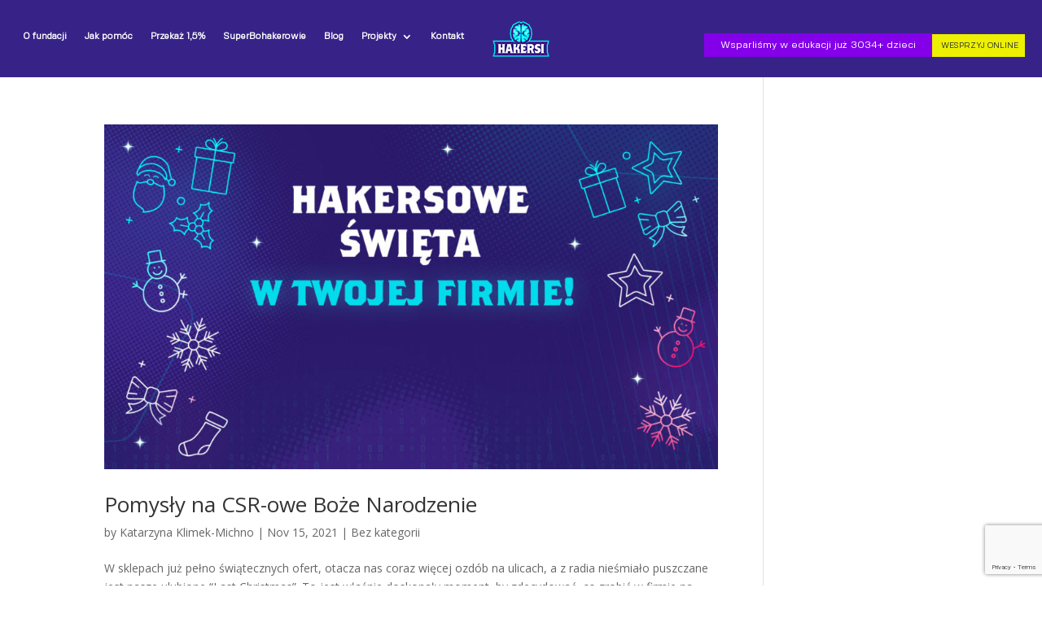

--- FILE ---
content_type: text/html; charset=utf-8
request_url: https://www.google.com/recaptcha/api2/anchor?ar=1&k=6LdMIk4gAAAAAMMeh-t_03XWEXaMkwNsk6JOg48H&co=aHR0cHM6Ly9oYWtlcnNpLnBsOjQ0Mw..&hl=en&v=PoyoqOPhxBO7pBk68S4YbpHZ&size=invisible&anchor-ms=20000&execute-ms=30000&cb=w4cjdtq00aoh
body_size: 48574
content:
<!DOCTYPE HTML><html dir="ltr" lang="en"><head><meta http-equiv="Content-Type" content="text/html; charset=UTF-8">
<meta http-equiv="X-UA-Compatible" content="IE=edge">
<title>reCAPTCHA</title>
<style type="text/css">
/* cyrillic-ext */
@font-face {
  font-family: 'Roboto';
  font-style: normal;
  font-weight: 400;
  font-stretch: 100%;
  src: url(//fonts.gstatic.com/s/roboto/v48/KFO7CnqEu92Fr1ME7kSn66aGLdTylUAMa3GUBHMdazTgWw.woff2) format('woff2');
  unicode-range: U+0460-052F, U+1C80-1C8A, U+20B4, U+2DE0-2DFF, U+A640-A69F, U+FE2E-FE2F;
}
/* cyrillic */
@font-face {
  font-family: 'Roboto';
  font-style: normal;
  font-weight: 400;
  font-stretch: 100%;
  src: url(//fonts.gstatic.com/s/roboto/v48/KFO7CnqEu92Fr1ME7kSn66aGLdTylUAMa3iUBHMdazTgWw.woff2) format('woff2');
  unicode-range: U+0301, U+0400-045F, U+0490-0491, U+04B0-04B1, U+2116;
}
/* greek-ext */
@font-face {
  font-family: 'Roboto';
  font-style: normal;
  font-weight: 400;
  font-stretch: 100%;
  src: url(//fonts.gstatic.com/s/roboto/v48/KFO7CnqEu92Fr1ME7kSn66aGLdTylUAMa3CUBHMdazTgWw.woff2) format('woff2');
  unicode-range: U+1F00-1FFF;
}
/* greek */
@font-face {
  font-family: 'Roboto';
  font-style: normal;
  font-weight: 400;
  font-stretch: 100%;
  src: url(//fonts.gstatic.com/s/roboto/v48/KFO7CnqEu92Fr1ME7kSn66aGLdTylUAMa3-UBHMdazTgWw.woff2) format('woff2');
  unicode-range: U+0370-0377, U+037A-037F, U+0384-038A, U+038C, U+038E-03A1, U+03A3-03FF;
}
/* math */
@font-face {
  font-family: 'Roboto';
  font-style: normal;
  font-weight: 400;
  font-stretch: 100%;
  src: url(//fonts.gstatic.com/s/roboto/v48/KFO7CnqEu92Fr1ME7kSn66aGLdTylUAMawCUBHMdazTgWw.woff2) format('woff2');
  unicode-range: U+0302-0303, U+0305, U+0307-0308, U+0310, U+0312, U+0315, U+031A, U+0326-0327, U+032C, U+032F-0330, U+0332-0333, U+0338, U+033A, U+0346, U+034D, U+0391-03A1, U+03A3-03A9, U+03B1-03C9, U+03D1, U+03D5-03D6, U+03F0-03F1, U+03F4-03F5, U+2016-2017, U+2034-2038, U+203C, U+2040, U+2043, U+2047, U+2050, U+2057, U+205F, U+2070-2071, U+2074-208E, U+2090-209C, U+20D0-20DC, U+20E1, U+20E5-20EF, U+2100-2112, U+2114-2115, U+2117-2121, U+2123-214F, U+2190, U+2192, U+2194-21AE, U+21B0-21E5, U+21F1-21F2, U+21F4-2211, U+2213-2214, U+2216-22FF, U+2308-230B, U+2310, U+2319, U+231C-2321, U+2336-237A, U+237C, U+2395, U+239B-23B7, U+23D0, U+23DC-23E1, U+2474-2475, U+25AF, U+25B3, U+25B7, U+25BD, U+25C1, U+25CA, U+25CC, U+25FB, U+266D-266F, U+27C0-27FF, U+2900-2AFF, U+2B0E-2B11, U+2B30-2B4C, U+2BFE, U+3030, U+FF5B, U+FF5D, U+1D400-1D7FF, U+1EE00-1EEFF;
}
/* symbols */
@font-face {
  font-family: 'Roboto';
  font-style: normal;
  font-weight: 400;
  font-stretch: 100%;
  src: url(//fonts.gstatic.com/s/roboto/v48/KFO7CnqEu92Fr1ME7kSn66aGLdTylUAMaxKUBHMdazTgWw.woff2) format('woff2');
  unicode-range: U+0001-000C, U+000E-001F, U+007F-009F, U+20DD-20E0, U+20E2-20E4, U+2150-218F, U+2190, U+2192, U+2194-2199, U+21AF, U+21E6-21F0, U+21F3, U+2218-2219, U+2299, U+22C4-22C6, U+2300-243F, U+2440-244A, U+2460-24FF, U+25A0-27BF, U+2800-28FF, U+2921-2922, U+2981, U+29BF, U+29EB, U+2B00-2BFF, U+4DC0-4DFF, U+FFF9-FFFB, U+10140-1018E, U+10190-1019C, U+101A0, U+101D0-101FD, U+102E0-102FB, U+10E60-10E7E, U+1D2C0-1D2D3, U+1D2E0-1D37F, U+1F000-1F0FF, U+1F100-1F1AD, U+1F1E6-1F1FF, U+1F30D-1F30F, U+1F315, U+1F31C, U+1F31E, U+1F320-1F32C, U+1F336, U+1F378, U+1F37D, U+1F382, U+1F393-1F39F, U+1F3A7-1F3A8, U+1F3AC-1F3AF, U+1F3C2, U+1F3C4-1F3C6, U+1F3CA-1F3CE, U+1F3D4-1F3E0, U+1F3ED, U+1F3F1-1F3F3, U+1F3F5-1F3F7, U+1F408, U+1F415, U+1F41F, U+1F426, U+1F43F, U+1F441-1F442, U+1F444, U+1F446-1F449, U+1F44C-1F44E, U+1F453, U+1F46A, U+1F47D, U+1F4A3, U+1F4B0, U+1F4B3, U+1F4B9, U+1F4BB, U+1F4BF, U+1F4C8-1F4CB, U+1F4D6, U+1F4DA, U+1F4DF, U+1F4E3-1F4E6, U+1F4EA-1F4ED, U+1F4F7, U+1F4F9-1F4FB, U+1F4FD-1F4FE, U+1F503, U+1F507-1F50B, U+1F50D, U+1F512-1F513, U+1F53E-1F54A, U+1F54F-1F5FA, U+1F610, U+1F650-1F67F, U+1F687, U+1F68D, U+1F691, U+1F694, U+1F698, U+1F6AD, U+1F6B2, U+1F6B9-1F6BA, U+1F6BC, U+1F6C6-1F6CF, U+1F6D3-1F6D7, U+1F6E0-1F6EA, U+1F6F0-1F6F3, U+1F6F7-1F6FC, U+1F700-1F7FF, U+1F800-1F80B, U+1F810-1F847, U+1F850-1F859, U+1F860-1F887, U+1F890-1F8AD, U+1F8B0-1F8BB, U+1F8C0-1F8C1, U+1F900-1F90B, U+1F93B, U+1F946, U+1F984, U+1F996, U+1F9E9, U+1FA00-1FA6F, U+1FA70-1FA7C, U+1FA80-1FA89, U+1FA8F-1FAC6, U+1FACE-1FADC, U+1FADF-1FAE9, U+1FAF0-1FAF8, U+1FB00-1FBFF;
}
/* vietnamese */
@font-face {
  font-family: 'Roboto';
  font-style: normal;
  font-weight: 400;
  font-stretch: 100%;
  src: url(//fonts.gstatic.com/s/roboto/v48/KFO7CnqEu92Fr1ME7kSn66aGLdTylUAMa3OUBHMdazTgWw.woff2) format('woff2');
  unicode-range: U+0102-0103, U+0110-0111, U+0128-0129, U+0168-0169, U+01A0-01A1, U+01AF-01B0, U+0300-0301, U+0303-0304, U+0308-0309, U+0323, U+0329, U+1EA0-1EF9, U+20AB;
}
/* latin-ext */
@font-face {
  font-family: 'Roboto';
  font-style: normal;
  font-weight: 400;
  font-stretch: 100%;
  src: url(//fonts.gstatic.com/s/roboto/v48/KFO7CnqEu92Fr1ME7kSn66aGLdTylUAMa3KUBHMdazTgWw.woff2) format('woff2');
  unicode-range: U+0100-02BA, U+02BD-02C5, U+02C7-02CC, U+02CE-02D7, U+02DD-02FF, U+0304, U+0308, U+0329, U+1D00-1DBF, U+1E00-1E9F, U+1EF2-1EFF, U+2020, U+20A0-20AB, U+20AD-20C0, U+2113, U+2C60-2C7F, U+A720-A7FF;
}
/* latin */
@font-face {
  font-family: 'Roboto';
  font-style: normal;
  font-weight: 400;
  font-stretch: 100%;
  src: url(//fonts.gstatic.com/s/roboto/v48/KFO7CnqEu92Fr1ME7kSn66aGLdTylUAMa3yUBHMdazQ.woff2) format('woff2');
  unicode-range: U+0000-00FF, U+0131, U+0152-0153, U+02BB-02BC, U+02C6, U+02DA, U+02DC, U+0304, U+0308, U+0329, U+2000-206F, U+20AC, U+2122, U+2191, U+2193, U+2212, U+2215, U+FEFF, U+FFFD;
}
/* cyrillic-ext */
@font-face {
  font-family: 'Roboto';
  font-style: normal;
  font-weight: 500;
  font-stretch: 100%;
  src: url(//fonts.gstatic.com/s/roboto/v48/KFO7CnqEu92Fr1ME7kSn66aGLdTylUAMa3GUBHMdazTgWw.woff2) format('woff2');
  unicode-range: U+0460-052F, U+1C80-1C8A, U+20B4, U+2DE0-2DFF, U+A640-A69F, U+FE2E-FE2F;
}
/* cyrillic */
@font-face {
  font-family: 'Roboto';
  font-style: normal;
  font-weight: 500;
  font-stretch: 100%;
  src: url(//fonts.gstatic.com/s/roboto/v48/KFO7CnqEu92Fr1ME7kSn66aGLdTylUAMa3iUBHMdazTgWw.woff2) format('woff2');
  unicode-range: U+0301, U+0400-045F, U+0490-0491, U+04B0-04B1, U+2116;
}
/* greek-ext */
@font-face {
  font-family: 'Roboto';
  font-style: normal;
  font-weight: 500;
  font-stretch: 100%;
  src: url(//fonts.gstatic.com/s/roboto/v48/KFO7CnqEu92Fr1ME7kSn66aGLdTylUAMa3CUBHMdazTgWw.woff2) format('woff2');
  unicode-range: U+1F00-1FFF;
}
/* greek */
@font-face {
  font-family: 'Roboto';
  font-style: normal;
  font-weight: 500;
  font-stretch: 100%;
  src: url(//fonts.gstatic.com/s/roboto/v48/KFO7CnqEu92Fr1ME7kSn66aGLdTylUAMa3-UBHMdazTgWw.woff2) format('woff2');
  unicode-range: U+0370-0377, U+037A-037F, U+0384-038A, U+038C, U+038E-03A1, U+03A3-03FF;
}
/* math */
@font-face {
  font-family: 'Roboto';
  font-style: normal;
  font-weight: 500;
  font-stretch: 100%;
  src: url(//fonts.gstatic.com/s/roboto/v48/KFO7CnqEu92Fr1ME7kSn66aGLdTylUAMawCUBHMdazTgWw.woff2) format('woff2');
  unicode-range: U+0302-0303, U+0305, U+0307-0308, U+0310, U+0312, U+0315, U+031A, U+0326-0327, U+032C, U+032F-0330, U+0332-0333, U+0338, U+033A, U+0346, U+034D, U+0391-03A1, U+03A3-03A9, U+03B1-03C9, U+03D1, U+03D5-03D6, U+03F0-03F1, U+03F4-03F5, U+2016-2017, U+2034-2038, U+203C, U+2040, U+2043, U+2047, U+2050, U+2057, U+205F, U+2070-2071, U+2074-208E, U+2090-209C, U+20D0-20DC, U+20E1, U+20E5-20EF, U+2100-2112, U+2114-2115, U+2117-2121, U+2123-214F, U+2190, U+2192, U+2194-21AE, U+21B0-21E5, U+21F1-21F2, U+21F4-2211, U+2213-2214, U+2216-22FF, U+2308-230B, U+2310, U+2319, U+231C-2321, U+2336-237A, U+237C, U+2395, U+239B-23B7, U+23D0, U+23DC-23E1, U+2474-2475, U+25AF, U+25B3, U+25B7, U+25BD, U+25C1, U+25CA, U+25CC, U+25FB, U+266D-266F, U+27C0-27FF, U+2900-2AFF, U+2B0E-2B11, U+2B30-2B4C, U+2BFE, U+3030, U+FF5B, U+FF5D, U+1D400-1D7FF, U+1EE00-1EEFF;
}
/* symbols */
@font-face {
  font-family: 'Roboto';
  font-style: normal;
  font-weight: 500;
  font-stretch: 100%;
  src: url(//fonts.gstatic.com/s/roboto/v48/KFO7CnqEu92Fr1ME7kSn66aGLdTylUAMaxKUBHMdazTgWw.woff2) format('woff2');
  unicode-range: U+0001-000C, U+000E-001F, U+007F-009F, U+20DD-20E0, U+20E2-20E4, U+2150-218F, U+2190, U+2192, U+2194-2199, U+21AF, U+21E6-21F0, U+21F3, U+2218-2219, U+2299, U+22C4-22C6, U+2300-243F, U+2440-244A, U+2460-24FF, U+25A0-27BF, U+2800-28FF, U+2921-2922, U+2981, U+29BF, U+29EB, U+2B00-2BFF, U+4DC0-4DFF, U+FFF9-FFFB, U+10140-1018E, U+10190-1019C, U+101A0, U+101D0-101FD, U+102E0-102FB, U+10E60-10E7E, U+1D2C0-1D2D3, U+1D2E0-1D37F, U+1F000-1F0FF, U+1F100-1F1AD, U+1F1E6-1F1FF, U+1F30D-1F30F, U+1F315, U+1F31C, U+1F31E, U+1F320-1F32C, U+1F336, U+1F378, U+1F37D, U+1F382, U+1F393-1F39F, U+1F3A7-1F3A8, U+1F3AC-1F3AF, U+1F3C2, U+1F3C4-1F3C6, U+1F3CA-1F3CE, U+1F3D4-1F3E0, U+1F3ED, U+1F3F1-1F3F3, U+1F3F5-1F3F7, U+1F408, U+1F415, U+1F41F, U+1F426, U+1F43F, U+1F441-1F442, U+1F444, U+1F446-1F449, U+1F44C-1F44E, U+1F453, U+1F46A, U+1F47D, U+1F4A3, U+1F4B0, U+1F4B3, U+1F4B9, U+1F4BB, U+1F4BF, U+1F4C8-1F4CB, U+1F4D6, U+1F4DA, U+1F4DF, U+1F4E3-1F4E6, U+1F4EA-1F4ED, U+1F4F7, U+1F4F9-1F4FB, U+1F4FD-1F4FE, U+1F503, U+1F507-1F50B, U+1F50D, U+1F512-1F513, U+1F53E-1F54A, U+1F54F-1F5FA, U+1F610, U+1F650-1F67F, U+1F687, U+1F68D, U+1F691, U+1F694, U+1F698, U+1F6AD, U+1F6B2, U+1F6B9-1F6BA, U+1F6BC, U+1F6C6-1F6CF, U+1F6D3-1F6D7, U+1F6E0-1F6EA, U+1F6F0-1F6F3, U+1F6F7-1F6FC, U+1F700-1F7FF, U+1F800-1F80B, U+1F810-1F847, U+1F850-1F859, U+1F860-1F887, U+1F890-1F8AD, U+1F8B0-1F8BB, U+1F8C0-1F8C1, U+1F900-1F90B, U+1F93B, U+1F946, U+1F984, U+1F996, U+1F9E9, U+1FA00-1FA6F, U+1FA70-1FA7C, U+1FA80-1FA89, U+1FA8F-1FAC6, U+1FACE-1FADC, U+1FADF-1FAE9, U+1FAF0-1FAF8, U+1FB00-1FBFF;
}
/* vietnamese */
@font-face {
  font-family: 'Roboto';
  font-style: normal;
  font-weight: 500;
  font-stretch: 100%;
  src: url(//fonts.gstatic.com/s/roboto/v48/KFO7CnqEu92Fr1ME7kSn66aGLdTylUAMa3OUBHMdazTgWw.woff2) format('woff2');
  unicode-range: U+0102-0103, U+0110-0111, U+0128-0129, U+0168-0169, U+01A0-01A1, U+01AF-01B0, U+0300-0301, U+0303-0304, U+0308-0309, U+0323, U+0329, U+1EA0-1EF9, U+20AB;
}
/* latin-ext */
@font-face {
  font-family: 'Roboto';
  font-style: normal;
  font-weight: 500;
  font-stretch: 100%;
  src: url(//fonts.gstatic.com/s/roboto/v48/KFO7CnqEu92Fr1ME7kSn66aGLdTylUAMa3KUBHMdazTgWw.woff2) format('woff2');
  unicode-range: U+0100-02BA, U+02BD-02C5, U+02C7-02CC, U+02CE-02D7, U+02DD-02FF, U+0304, U+0308, U+0329, U+1D00-1DBF, U+1E00-1E9F, U+1EF2-1EFF, U+2020, U+20A0-20AB, U+20AD-20C0, U+2113, U+2C60-2C7F, U+A720-A7FF;
}
/* latin */
@font-face {
  font-family: 'Roboto';
  font-style: normal;
  font-weight: 500;
  font-stretch: 100%;
  src: url(//fonts.gstatic.com/s/roboto/v48/KFO7CnqEu92Fr1ME7kSn66aGLdTylUAMa3yUBHMdazQ.woff2) format('woff2');
  unicode-range: U+0000-00FF, U+0131, U+0152-0153, U+02BB-02BC, U+02C6, U+02DA, U+02DC, U+0304, U+0308, U+0329, U+2000-206F, U+20AC, U+2122, U+2191, U+2193, U+2212, U+2215, U+FEFF, U+FFFD;
}
/* cyrillic-ext */
@font-face {
  font-family: 'Roboto';
  font-style: normal;
  font-weight: 900;
  font-stretch: 100%;
  src: url(//fonts.gstatic.com/s/roboto/v48/KFO7CnqEu92Fr1ME7kSn66aGLdTylUAMa3GUBHMdazTgWw.woff2) format('woff2');
  unicode-range: U+0460-052F, U+1C80-1C8A, U+20B4, U+2DE0-2DFF, U+A640-A69F, U+FE2E-FE2F;
}
/* cyrillic */
@font-face {
  font-family: 'Roboto';
  font-style: normal;
  font-weight: 900;
  font-stretch: 100%;
  src: url(//fonts.gstatic.com/s/roboto/v48/KFO7CnqEu92Fr1ME7kSn66aGLdTylUAMa3iUBHMdazTgWw.woff2) format('woff2');
  unicode-range: U+0301, U+0400-045F, U+0490-0491, U+04B0-04B1, U+2116;
}
/* greek-ext */
@font-face {
  font-family: 'Roboto';
  font-style: normal;
  font-weight: 900;
  font-stretch: 100%;
  src: url(//fonts.gstatic.com/s/roboto/v48/KFO7CnqEu92Fr1ME7kSn66aGLdTylUAMa3CUBHMdazTgWw.woff2) format('woff2');
  unicode-range: U+1F00-1FFF;
}
/* greek */
@font-face {
  font-family: 'Roboto';
  font-style: normal;
  font-weight: 900;
  font-stretch: 100%;
  src: url(//fonts.gstatic.com/s/roboto/v48/KFO7CnqEu92Fr1ME7kSn66aGLdTylUAMa3-UBHMdazTgWw.woff2) format('woff2');
  unicode-range: U+0370-0377, U+037A-037F, U+0384-038A, U+038C, U+038E-03A1, U+03A3-03FF;
}
/* math */
@font-face {
  font-family: 'Roboto';
  font-style: normal;
  font-weight: 900;
  font-stretch: 100%;
  src: url(//fonts.gstatic.com/s/roboto/v48/KFO7CnqEu92Fr1ME7kSn66aGLdTylUAMawCUBHMdazTgWw.woff2) format('woff2');
  unicode-range: U+0302-0303, U+0305, U+0307-0308, U+0310, U+0312, U+0315, U+031A, U+0326-0327, U+032C, U+032F-0330, U+0332-0333, U+0338, U+033A, U+0346, U+034D, U+0391-03A1, U+03A3-03A9, U+03B1-03C9, U+03D1, U+03D5-03D6, U+03F0-03F1, U+03F4-03F5, U+2016-2017, U+2034-2038, U+203C, U+2040, U+2043, U+2047, U+2050, U+2057, U+205F, U+2070-2071, U+2074-208E, U+2090-209C, U+20D0-20DC, U+20E1, U+20E5-20EF, U+2100-2112, U+2114-2115, U+2117-2121, U+2123-214F, U+2190, U+2192, U+2194-21AE, U+21B0-21E5, U+21F1-21F2, U+21F4-2211, U+2213-2214, U+2216-22FF, U+2308-230B, U+2310, U+2319, U+231C-2321, U+2336-237A, U+237C, U+2395, U+239B-23B7, U+23D0, U+23DC-23E1, U+2474-2475, U+25AF, U+25B3, U+25B7, U+25BD, U+25C1, U+25CA, U+25CC, U+25FB, U+266D-266F, U+27C0-27FF, U+2900-2AFF, U+2B0E-2B11, U+2B30-2B4C, U+2BFE, U+3030, U+FF5B, U+FF5D, U+1D400-1D7FF, U+1EE00-1EEFF;
}
/* symbols */
@font-face {
  font-family: 'Roboto';
  font-style: normal;
  font-weight: 900;
  font-stretch: 100%;
  src: url(//fonts.gstatic.com/s/roboto/v48/KFO7CnqEu92Fr1ME7kSn66aGLdTylUAMaxKUBHMdazTgWw.woff2) format('woff2');
  unicode-range: U+0001-000C, U+000E-001F, U+007F-009F, U+20DD-20E0, U+20E2-20E4, U+2150-218F, U+2190, U+2192, U+2194-2199, U+21AF, U+21E6-21F0, U+21F3, U+2218-2219, U+2299, U+22C4-22C6, U+2300-243F, U+2440-244A, U+2460-24FF, U+25A0-27BF, U+2800-28FF, U+2921-2922, U+2981, U+29BF, U+29EB, U+2B00-2BFF, U+4DC0-4DFF, U+FFF9-FFFB, U+10140-1018E, U+10190-1019C, U+101A0, U+101D0-101FD, U+102E0-102FB, U+10E60-10E7E, U+1D2C0-1D2D3, U+1D2E0-1D37F, U+1F000-1F0FF, U+1F100-1F1AD, U+1F1E6-1F1FF, U+1F30D-1F30F, U+1F315, U+1F31C, U+1F31E, U+1F320-1F32C, U+1F336, U+1F378, U+1F37D, U+1F382, U+1F393-1F39F, U+1F3A7-1F3A8, U+1F3AC-1F3AF, U+1F3C2, U+1F3C4-1F3C6, U+1F3CA-1F3CE, U+1F3D4-1F3E0, U+1F3ED, U+1F3F1-1F3F3, U+1F3F5-1F3F7, U+1F408, U+1F415, U+1F41F, U+1F426, U+1F43F, U+1F441-1F442, U+1F444, U+1F446-1F449, U+1F44C-1F44E, U+1F453, U+1F46A, U+1F47D, U+1F4A3, U+1F4B0, U+1F4B3, U+1F4B9, U+1F4BB, U+1F4BF, U+1F4C8-1F4CB, U+1F4D6, U+1F4DA, U+1F4DF, U+1F4E3-1F4E6, U+1F4EA-1F4ED, U+1F4F7, U+1F4F9-1F4FB, U+1F4FD-1F4FE, U+1F503, U+1F507-1F50B, U+1F50D, U+1F512-1F513, U+1F53E-1F54A, U+1F54F-1F5FA, U+1F610, U+1F650-1F67F, U+1F687, U+1F68D, U+1F691, U+1F694, U+1F698, U+1F6AD, U+1F6B2, U+1F6B9-1F6BA, U+1F6BC, U+1F6C6-1F6CF, U+1F6D3-1F6D7, U+1F6E0-1F6EA, U+1F6F0-1F6F3, U+1F6F7-1F6FC, U+1F700-1F7FF, U+1F800-1F80B, U+1F810-1F847, U+1F850-1F859, U+1F860-1F887, U+1F890-1F8AD, U+1F8B0-1F8BB, U+1F8C0-1F8C1, U+1F900-1F90B, U+1F93B, U+1F946, U+1F984, U+1F996, U+1F9E9, U+1FA00-1FA6F, U+1FA70-1FA7C, U+1FA80-1FA89, U+1FA8F-1FAC6, U+1FACE-1FADC, U+1FADF-1FAE9, U+1FAF0-1FAF8, U+1FB00-1FBFF;
}
/* vietnamese */
@font-face {
  font-family: 'Roboto';
  font-style: normal;
  font-weight: 900;
  font-stretch: 100%;
  src: url(//fonts.gstatic.com/s/roboto/v48/KFO7CnqEu92Fr1ME7kSn66aGLdTylUAMa3OUBHMdazTgWw.woff2) format('woff2');
  unicode-range: U+0102-0103, U+0110-0111, U+0128-0129, U+0168-0169, U+01A0-01A1, U+01AF-01B0, U+0300-0301, U+0303-0304, U+0308-0309, U+0323, U+0329, U+1EA0-1EF9, U+20AB;
}
/* latin-ext */
@font-face {
  font-family: 'Roboto';
  font-style: normal;
  font-weight: 900;
  font-stretch: 100%;
  src: url(//fonts.gstatic.com/s/roboto/v48/KFO7CnqEu92Fr1ME7kSn66aGLdTylUAMa3KUBHMdazTgWw.woff2) format('woff2');
  unicode-range: U+0100-02BA, U+02BD-02C5, U+02C7-02CC, U+02CE-02D7, U+02DD-02FF, U+0304, U+0308, U+0329, U+1D00-1DBF, U+1E00-1E9F, U+1EF2-1EFF, U+2020, U+20A0-20AB, U+20AD-20C0, U+2113, U+2C60-2C7F, U+A720-A7FF;
}
/* latin */
@font-face {
  font-family: 'Roboto';
  font-style: normal;
  font-weight: 900;
  font-stretch: 100%;
  src: url(//fonts.gstatic.com/s/roboto/v48/KFO7CnqEu92Fr1ME7kSn66aGLdTylUAMa3yUBHMdazQ.woff2) format('woff2');
  unicode-range: U+0000-00FF, U+0131, U+0152-0153, U+02BB-02BC, U+02C6, U+02DA, U+02DC, U+0304, U+0308, U+0329, U+2000-206F, U+20AC, U+2122, U+2191, U+2193, U+2212, U+2215, U+FEFF, U+FFFD;
}

</style>
<link rel="stylesheet" type="text/css" href="https://www.gstatic.com/recaptcha/releases/PoyoqOPhxBO7pBk68S4YbpHZ/styles__ltr.css">
<script nonce="HVDrOunfQ98ibid4zpBeOQ" type="text/javascript">window['__recaptcha_api'] = 'https://www.google.com/recaptcha/api2/';</script>
<script type="text/javascript" src="https://www.gstatic.com/recaptcha/releases/PoyoqOPhxBO7pBk68S4YbpHZ/recaptcha__en.js" nonce="HVDrOunfQ98ibid4zpBeOQ">
      
    </script></head>
<body><div id="rc-anchor-alert" class="rc-anchor-alert"></div>
<input type="hidden" id="recaptcha-token" value="[base64]">
<script type="text/javascript" nonce="HVDrOunfQ98ibid4zpBeOQ">
      recaptcha.anchor.Main.init("[\x22ainput\x22,[\x22bgdata\x22,\x22\x22,\[base64]/[base64]/[base64]/ZyhXLGgpOnEoW04sMjEsbF0sVywwKSxoKSxmYWxzZSxmYWxzZSl9Y2F0Y2goayl7RygzNTgsVyk/[base64]/[base64]/[base64]/[base64]/[base64]/[base64]/[base64]/bmV3IEJbT10oRFswXSk6dz09Mj9uZXcgQltPXShEWzBdLERbMV0pOnc9PTM/bmV3IEJbT10oRFswXSxEWzFdLERbMl0pOnc9PTQ/[base64]/[base64]/[base64]/[base64]/[base64]\\u003d\x22,\[base64]\\u003d\x22,\x22ZmpJKMKgNMK4wotNHsOsPsKYBsORw4TDk0zCmHzDgMKSwqrClsK4wolibMORwo7DjVc+KCnCiwEQw6U5wrYmwpjCgnLCocOHw43DgVNLwqrCr8OdPS/CssOdw4xUwpLCuit4w5hTwowPw4lVw4/DjsOTUMO2wqwPwqNHFcKLK8OGWCDCh2bDjsOOYsK4fsKIwpFNw71PL8O7w7cewoRMw5wRKMKAw7/Cs8OGR1sgw68OwqzDpMOkI8Obw4zCucKQwpd1wqHDlMK2w5/DhcOsGDcOwrV/w58AGB5Ow7JcKsO3FsOVwopxwq1awr3CvcKewr8sDcKuwqHCvsK3BVrDvcKITi9Aw6BBPk/[base64]/CjjUteMOXQsOFc8KDw4BFw6PDnBVkw4vDmMOof8KGIsKBPcOvwpkcWzDCol3CnsK3eMO/JQvDlGU0JB97woogw5fDhsKnw6tbccOOwrhAw53ChAZAwqPDpCTDhMO5Bw1gwrdmAX5jw6zCg0bDucKeKcK1QjMncMOrwqPCkw/CucKaVMKDwoDCpFzDhFY8IsKcMnDCh8KlwocOwqLDhH/Dll9Gw7lnfhLDisKDDsOYw5nDmiVZeDV2ecKqZsK6HQHCrcOPOMKLw5RPYsKHwo5fVcKlwp4BelnDvcO2w7XCl8O/w7QEeRtEwqHDvE46d2zCpy0pwr9rwrDDmk5kwqMLJTlUw7YAworDlcKzw53DnSBXwoA4GcKrw6s7FsKLwpTCu8KiXcKiw6AhXFkKw6DDi8ODax7DicK8w55Yw6vDtkIYwo9xccKtwpPCgcK7KcKjGi/[base64]/Cpj1hJGHCrcOoPMOzw4VdwpoAeMOFwqHDqcK2awPCuSdYw7PDrTnDrVswwqRpw4LCi18fVxo2w6TDiVtBwrrDpcO9w7ckwoY2w7HCtcK3aAcRLgbDrllqdMOhO8OySVzCusOuQURQw4PDssOXw5vCuH/[base64]/alTCvcKTazVuelR2w7TCqRjDgWbDk1o6U8KQZQHCv2tLZMKkNsOmEcOww5HDg8OZJEoYw5LClcO8w6E1aCd7ZEPCoBBew5bCrMKvRkDCo1taNz/CpkvDgMOcZBtUOU3DtnFyw643wrvChMOFwp/DpnrDrcK7M8O5w6fCtUQvwqvDtEnDpl8zQVnDoDh0wqwWGMOww6Mgw5JdwrctwoYVw7FVTMKkw4AIw5jDmxYnHQrCjcKfAcOaKMOHw5I7PMOoJQXCpEE6wpXCijPDr2R6wrYtw4cFGT0VV1/DhDTDqsKMLsO2Vx3DqcK2w7FpHRZOw6fCpsKtQCXDkDtuw7TDscK6w4zCj8KtbcKUZRV1GRtSwrMCwrk/w5V2wpPCjWnDnU/CvCZvw4TDgXMrw4d6QxZZw5DCpTDDq8KDCj5PKlvDg2PCrcOuKAnCrMO/woAVHRwCwqIHTsKpEMOzwrxXw6oPScOqasOawqFQwrXDvxfCucK7woQEQcK/w5Z+Y3fChVBhO8OVdMKeCcO4dcKgamfDjQnDkUjDpm/DtCzDtMK1w6xBwpBrwpXCocKhw4rCk1lIw6E8JMK/wqjDusK5wq3ChToGRMKrcMKPw4s1CxDDh8OrwqgfOcKDesORGHPDjMKdw5RuPl5rahfCvg/DjcKGGjDDmHZ4w6jCihDDrD3DosKfN2HDikrChsOCZGsSwo82w7clSsOze2Fsw6nCkWnCvsKvE2nCsn/ClBBowpvDoUTCrcO9wq3CnhRqYsKAf8Kww59nbsKyw5Uhf8K6wqnCgS5dQzI7K2/Duz50wqImS2QQaikyw7s7wpXDgjtXC8OrRjLDlSvCuk/DicKnS8KHw4h0dx0gwpU7VXc7YMOBeUYDwqnDhh9IwolrZMKpPwE/J8O1w5fDtMKEwozDisObQMOGwrAtZ8Kjw73Dk8OBwrfCgmUhVz7Drm8cwrPCuEvDkhofwrM/NsOMwp/DnsOsw5jCo8OqJ0TDtjwPw6zDm8OxC8OAw5Mrw5jDqm/Dow3Dr3PCjUVFfsOealXDgzFNw7nDgmIew65mw5keCEPCmsOYM8KEX8KvXcOIc8KwbcOHfCVTJsKIV8OFZ35kw5nCrybCjnPCpj/Ctk7Dmj9Lw7Y2YcOZT3FUwpzDoCZYPETCrns5wqnDi2DDtcK0w6HDulUMw4vCuRMVwpnDvMK0woPDtcKwGWXCg8O0bD0AwoEOwoRvwp/DoWXCmQrDgVBqV8Kcw5gQa8KHwoMGaHLDoMOhGQJ2CsKHwozDrh/DpRcQV2l1w6zDq8O0X8Ouwp9uwo11w4UNwqJtY8KCwrDDtcO2cSbDrMOlwqTClcOnMwHCkcKFwqfCsR/[base64]/CjBPCh0XDoMO7ARnCm8KMahTCq3HCmF99IsOWwp/CkG/DvlYSH1jDjGzDmcKDwqEXH1IEQsOiXsKvwqXCo8OJDyDDrzbDssOcP8O/woDDssKUI2LDk33CnDItw7PDtsOBEsO1IDw5eD3Ct8KCFMKBIMKBMirCnMKTGcOuTjXCrnzCtMODQMKvwrF/wqbCvcOow4LDpjwVF3fDnnUZwq7CqcKEK8KFw5fDjyzDqsOdwpHDp8KfenfCg8ObCn8Rw68wPkTCtcOvw7PDi8KJam1Rw4h4w4zDn3MNw6E8dhnCkzJFwpzDqVHDr0LDkMK0UWLDq8Ofwr7CjcKGw4ovHCYBw7NYDsKrYsKHD0TCn8OgwrDDs8O1Y8O5w6QvXsOcwp/DusOpw79AW8OXesKVQ0bCgMOJwpB9wo9Zwr7CnGzDi8OSw4XCmSTDh8KMwrrDvMKcHMO/blVKw7nCph4+L8OUwpHDiMKPw5zCrcKBCMKOw57DncKZGsOkwrLDnMK6wrzDqmsEBFAOw4bCvxPDjHEuw6laazhAwrFUQ8O1wokFwoPDosK3PMKHO3p3bX7CqcOyJQRHfsKtwr8UG8OLwp7Dj04LLsK/[base64]/[base64]/DnwsmwrA+CMO5wp/CpkDChsOscsOvwqbDl3U6LGbDncOawqnDv1ANLHLDvcKPPcKcw4NswqzDiMKGcXfCj0TDkBPDtMKywpHDt35NUMOGHMOzBsKFw5BUwobCtQ/DrcO6wosALsKHWMKpdsK4d8Klw718w6V7wrFsDMOlwq3DlMOZw4xQwq/DnsOGw6ZXwrAtwrwpw5fCn1xOw4s9w6TDscKIwoDCnjXCt2PCjA3CmTXDqcOXwovDuMKywo1cCX4hJWJuQlLCrwTDv8O4w4fCqcKGZ8KPwq1oKgXCkxYqEnTCmFZUFMKlEcKFGG/CmXLDu1fCvHjDoETCk8OROiVUw5HDgMKsBHnCpsOVSMOQwp1nwqLDmsOMwozCicOfw4XDrMKmCcKaS17Dr8KYTykAw5bDgDrCosK5E8KkwohewoDCp8Oqw6Ymw77ChDY/BMOrw6QKNWc3fmUxbi0CAcOTwpwGUzzCvlnCjSBjAWXClMOUw79lcmxUwpMPaXlbClZmw7oowos7wogbw6bCi1rDthfChRnCjhXDiWRxPDM/eVjCtDZQA8OQwr/Dk37CmcKHTcOtfcO9w4zDrsKeGMONw6J7wozCqjnCisOCfD0VBD4nwpsZAAcbw6sHwrh8O8KhE8OpwoMRPGHCghjDknXCmMONwpVnfk4YwpfCsMK6acOLGcK/[base64]/ClcKBw5vCiFDDkcK3McOFwqbCqzQRVAHCu3BzwrTDjsKsTcO7ZsKwM8Kbw6bDnFvCh8OZwrjCqsKQNG18wpPDncONwqXCixQFbsOVw4TCmTleworDp8Krw7/DicOOwrPDl8KcIsKYwoPChGXCt1LDojdQw58IwqrCjXgDwqHDm8KDw5XDoU9TMTUgKMOUSsK7TcODR8KLCRlNwohLw7UzwoU8KlvDjho5PMKNLcKew7kowqXDlMK/YAjCkxElwpk3wpjChRF8wo1kw7E5YkHDtHJhPUxKw7PChsOHKsK8aXXCqsOmwoEjw6rDpMOCM8KJwql2wrw1M3A2wox0Tg7CqDXCui3DvnLDqzDDvEt+w5/CoT/Dq8O9wojCvD7CnsOcbAhWw6dxw5YGwpXDhcOtdRFPwoMSwplQa8K0ecOKRsO1fVRsXMKdNzLDs8O1bcKwVDFnwpfDjsOTw6PDvMKEMmcEw74wJgLDsmrDsMOSEcKawoXDhynDscOhw6hyw4U/[base64]/wqfDg8Oewr8tw7HDrTVrwrh+wpnDg8KFYRYFHsKEWMOVGcO2wrjDlsOcw73ChH3Dj1FkGcO8U8KrVcKZTcOCwpzChngswrXDkFNJwqMew5Uow6fCh8KywrDDiXvCrGnDuMKYLmrDp3zCmMOjAW9bwrxPw7fDhsO+w7VyNz/ClcOmGWh4CEoAL8Ozwq5Vwqp/Nm5Uw7QAw5nCgMKRwobDi8Ofwr9/OsKuw6Jkw4TDrsOww7xlbMOVWi7DvcKVwoFtN8OCw5rDm8KBLsK8w6hqwqtIw5BVw4fDicKvwr15w6/ChnLDg18Uw5HDogfCnQ9iEkbCln7DrcO6wobCsjHCoMKPw4rDoXHDj8O9XcOiw7DClcKpTEdjwoPDgsO7A07Dgnwrw7zDpR9bwp1SM13CsDZEw7ZUND/[base64]/DknRfworDrXMRCD/DqcOkw7fChShtVMKVw74kw5/CncOGwq7DusOWN8KzwrYAPMOJU8KITcOiPGh2wpbCt8K6FsKVehcQBMOfRwfDhcK4wo4SYjTCkE/CiSnDpcOEwojDjVrCpDzCgMKVwr07w60Cwotgw6nDp8K6wrXClWFAw7xOPVbDn8Kzw51JX0cUWFVMYlrDl8KCfgUYOCRPQ8OfM8OxDsK0eQnCr8OiLVDDh8KuPcKBw67DlwN7IQMBwo4LbMOVwp3DkTtLDMKESnbCnMO3wq1DwqwWKsOZUi/DtwTDlgEsw7x4w63DpcKSw43CnH0dE35bdsO3McOhC8Oow5jDmwMKwoPCvsOxURtmfcOYYsOkwoDDmcOSKQXDpsKiw6pjw4cuanzCtMK4YhvCu1VOw5zDmMKXcsK8wrPClkAHw6/DjMKYH8OnFcOmwoYPAFHCgQ8bdEECwrDChStZCsKEw5fCmBLDkcOFwrIYOi/CkFnCpcOXwpMhDHt6wqMhSDXCgB3DrcOQfSFDwpPDvDh+ZFcjKkQaRU/[base64]/[base64]/[base64]/CvnHCt8K/Ih/CqmZ5dcO+fDrDhzhCXcK9w6RKN3B6eMOAw65XfsKYEMOLJVEAIlPCicO7RsOfRkrCr8OUNQDCkEbCkzgbwr7DgGVUR8O8wo7DpVgjCDN2w5nDjcO0ISkIP8OeEMO3w5PCkWrDvsOkacOIw4lcw5DCiMK/w6bDs3DCnkXCrcOaw4vDuVPCsGTCscO0w6oVw45cwoAQfjgvwrzDv8K0w601wqzDt8KDXMOpwqd1AMOUw5koP3jCmVhyw6tcwosBw5ciwqvClcKtAmbCq2fDrSrChzjDicKrwrbClMKWasKLfcOmTE9/woJOw5LCkH/DvsOeF8K+w4l3w4rDnEZjagrDkgrDrxVkwqDDqQ0WOTjDusKYWjJKw5lZUsK3GXvCrDx3KMOdwo1ww4bDosK4exHDi8Kywp12DMObZF7DpgQqwpRGwp5xIGUIwpjDtcORw6tvLktkEj/CtsO+CcKYWsOxw4JuKj0/wo5Cw5PCrnVxw7HDscKOc8O0OcKJNsKiZ17CgDdzeXTCpsKEwol1WMODw6jDtcKzRHXCiwDDq8O+E8OnwqANwpnCoMO/wo/[base64]/DosOMw456ZWTCrsKzGHDDusKFw5YNw7ZrwqgHNEnDgMKQL8OIZMKvX3NYwq/CslVdKQvCs3lMCMKQJjp1w57CrMKQE0vDksKfH8Knw4XCqcOKFcOQwrR6wqXDpcKlacOuw7/Ck8K0YMKfPkLCshDCgBgcCMKmwrvDjcO1w6haw5QvB8Kqw7pfOQzDtghiD8OxBsOCXxtCwrlLeMOSAcKNw5XCn8OFwoBdYGDCusOtwrPDnx/DigXCqsOhUsK8w7/[base64]/[base64]/RlJgwqfDrxMvw6/DphvCvgsywo3Cv8O2w7TDmB/DlsKZCG0pCMKMw6rCmwJKw6XDuMKHwpXDrsKUSRPCjFkZMgsfKT/DgFPDjjbDm1k8w7cKw6bDo8OlTUYlw4/[base64]/DoVsHUyTCsSQjWMOXdyjDki4hVVvCocODXz/CnFQXwr1XRsOkYcKxw7TDpcOwwq92wqjCiRDCrsKiwpnCnXo0w5TClMOcwpkXwpJRBMOKw7IvEsOfFmI/wpXCvMKbw51Pw5FqwprCs8OZQcOhH8OjGsK/IMKCw5guLQXDimrDisOUwpwkfcOGQsKQYQzDgsKowpwcwrbCnzzDn17Cl8KHw7B0w6wEbMODwprDjMO7OsK/[base64]/KEPDhUhyw6LDoyzDtR4sw4EbMsKqwpVEwqnDm8O/wrxzWQMEwpXCtcOcKVzCr8KNZ8Kpw7w4w5I4JsOoPsOXCcKAw6MYfMOHKBfClWEdblo/w7zDh1QNwrjDkcOldsKHXcKiwqzCusOSK2nDiMOPEVEPw7PCisOyC8K/K1DDnsKxUnDCg8KHwrI5w5VvwqjDj8ORY3dxdcODeVvCoXJ+GsODGxHCo8KDwptiYm3Cs2vDrFvCphXDrRUCw7tyw7DCh2rCiDdHTsO+czMjw6DDtMOtBg/[base64]/[base64]/wqrClUYUw5c3X3nDmwXDisKUMsOGw4/DlgVYPWLCvGHDlmvDkcOHCMKdw5HDihrCrQTDkMOVUF4CLsO1JcK7Z2tnVhZZwpnDvWJww7/[base64]/DjMO5w447w745w7VtwqtlaiFHXUPCkcKXw4I2b2TDssOZBsK7w7DDrMKrW8KyREbDiVvCrHgxwoXDnMOxTgXCssKEXMKgwogKw77DlDhLwqwPNT4BwqjDgT/CrsOhTMKFw4fCgsKRw4TCiBHDpMODUMOewr5qwrLDjsKAwovCkcKScMO/eEVREsKsb2zDuzTDtMKkLMOww6XDmsOkMBI1wpjCiMKawoEow4LCihXDvcOOw4vDr8Oqw5rDs8ORw4ZwOR5bGiPDmXUOw4ZzwpZGMFoDOXzDsMKGw4jCqUfDrcOtMQ3DhgDCicKncMKONVrDksOiIMKzw79/JHsgP8KRwp4vw5vCsgsrwr/CiMKYJsK3wpkqw6slEsODIT/[base64]/wqvDnUdDacKSWcOdT1wTwr/Cty5qwpA0F8KtAsO+BkfDqmcHKMOnwrDCmg/[base64]/CsyFSw4BnwoFBw4BGworCgjJCw5JYQXzDlMOHGxHDgFjDm8O3B8OWwo93w5oAfcOEwr/DmMOFJXPCmgAqOQvDgkFcwpRsw6LDgjU5EGHDnmQxLcO+VXp+w7FpPAhGwofClcKkP0tBwo9Hw5tTw6U1P8O2W8OEwoXDmMKGwrHCtMKjw79Ow57CrwJPwoTCrhzCucONCwvClXTDkMKaN8OwBwwAwo4ow7FfY0/CoAZ8wpYRwrpEHHdVe8ONXMKVecK/MMKgw4BNw77DjsOiHSPDkBBKwqBSEcKLw4TCh246ZH7DpRbDhkJlw43CixAJV8O8EgPCryvCgQFSbBfDpsOUw41FQsKQKcK+w5NEwr4KwrsICHlrwojDjcKnw7TCuGlDwpXDtE8OaAJ/[base64]/[base64]/[base64]/FGfDgUANwrPDo8OpeD1jUsOKKwnDq8Kmwohgw7TDj8O/wo5LwqLDmEgPw7d+wrBiwpcQUGPCpDjCoT3CgnjCkcKFcUDCrRJ/QsKIegXCrMOiw4kJIhdOf1dlYcO6w5jCu8KhEkzDiGMzDHFBZ1bCtzBefSg7WxAKTcOUYWjDn8OSBMKWwpjDksK6Z00waT7CpsKCVcKFw6jCrG3DsVrDp8O/wrXCmz1wL8KfwrXCrnjCgS3ChsKCwp7DoMOUURRGIiHCr10VKWJ4D8Opw63CrHJWNENXUHzCkMKsS8K0e8OcaMO7KsODwqkdBynCl8K5G1rDmcOIw6QIDsKYw5JuwqrDlzdpwrPDrBdoHsO0LcKJfcOOXWTCs3rCpghVwq/Duz/[base64]/[base64]/CssOSwq/CkMK+KDvCpH7DuMKWw7zCt8Kua8ONwqJLwrDChMKGcWk9HGEYI8ORw7bCgWfDuQfCtGQ6w5oAwrvCiMOlDcKWBwrDgWQee8KjwqTCoEV6ZksnwofCv0p5wp1gRGfDoj7DmmAjAcK5w5LDnMK/w5pqJx7DvMKSwqXCjsOPUcOJTMOGLMK5w53DvwfDh2HDiMKiJcKAH17CgXYzc8OQwqUXQ8ONwoEJQMKBw7Bpw4NMNMOqw7PDmsKlbihzw5/[base64]/w5XDrMOgw4tMw4/CvMKewpbCrcKwWU7CrSt/w5HCkmTCgmzDgsOvw51LFsKWVMONd2bDnihMw4fCjcOfw6NOw4/DjcONwobDuGRNDsKKwr7DiMK9w71/AcOWbH3CkcK/DCLDlcKRL8K2QgR1dnxCw7IUWDRCa8K+ZsK1w77Ds8KQw4QDEsKOC8KTTg9ZAsORw5TDkUHCi3/Cq3bCrFZxGcKTXcOtw59Dw4ghwphDBQ3CmMKNdg/DocKKesKjw65Uw7pJF8KKw5PCmsKKwoLDrCPDpMKgw67Cm8KYXG/CrHYdeMOjw4rDicKtwrRDECAbLwTCjwtLwqHCr3oDw73CtMOLw7zCnMOKwofCgUnDlsOaw6TDvyvCl3TCjsOJJDpUw6VNd2/[base64]/ChsOZw4rCijE4BcO/w5gWW0DCicO0J1o1w6s+DsOeaRcmQsOSwq9AdsKLw4fDqn/[base64]/wpjDtcKTfsKBw4RMw7zCli0AA8OZw6Uew5jCgmvCpWbDrREywrtCb3LCt2vDpR0bwrvDjsOQc1p9w7NhJmzCscOUw67CijfDpz/[base64]/w67CgsO8w4XDgMOZw61hw5bDjsKwwrNCw4vCocO2wo7CpsKyeRY6w6XChMOUw6PDvAhMEAZow4jDo8OUFX/[base64]/BsOWAxXCrE0Rw57DnR4hw5Nqwqgow5XClm9/GcOXwpnDolYfwpvCoBPCl8KaNHbDm8OFGUJkYXcsH8KpwpfCu2bCusOsw5zCoUzCg8OpFzXDlT0Rwqg+wqA2wpvCiMKKw5soFsKoGjLCgDvDuSbCnEfCmkZuw4nCisKRBAhNw6slZsObwrYGRcOpbVZxYcOaDcOhG8OAwobDnz/CswkqVMO/OxjDucKZwrbDpDZ9wrBvTcOzE8Orw5fDuTJKw5HDrFBQw4TCksKcwo/DssO4woLCg1PClx5zw47CnSPClsKiHGIxw7nDrsKfIFvCvcKHw6JFD3rDpSLDocK4wq3ClE8cwqPCrAXCmcOuw48Bw4QYw7fDiwwAHMK8wqzDkGY7I8OBd8K0HhDDhcKJfjLCksKuw5w0wpwtDTTCrMOawoANYsOgwqYpRcOMSMOhM8KsCTJHw401wpxewp/Dq2PDsTfClsKcwpDDv8O7FcOUw7fDvBPCisOeYcKBCm83PgohF8Kwwq7CgwQ9w5/Ch3rCrgnDnAJUwr7DicK2w59yLlc4w5TDkH3Cj8KOLFIzw4N8TcKnw6gOwpx3w73DlG/DlBF+woQRw6Qxw63Cn8KRwrfDtMKBw6p7KMK0w7TCliDCmMKSCn/Cvi/CrMOnB13Co8K/eyTCmsO3wqlqEWAHw7LDoGYpDsOIDMKYw5rCtDnDjsKoX8KywpHDglcoLCHCoijDiMKowrZawqbCqsOqwpHDlTvCnMKow4TCrwgDwpXCtBfDo8KNGk05GATClcOwWyXDvMKjwoI3w5XCskAKw7JQw5/CiynCnsOow73DqMOlGsOOG8OBAcOwK8KRw6d5RsO3w4TDsUshDsKbAcKlZcKQLMKJRy3CnMKUwoc0dh7Chw/DlcOvw7HDiBsNwqMMw5rDoiPDmGN1wrvDpcKjw7vDkF4lw7ZBFcKKHMODwoJ+csK5Gn4sw7XCqQPDksKiwqk0PsKmIAAhwokqw6UoBTvDpxsew44ZwpNiw7/Cml7ChFpHw47DgSchD3XCkCpVwqTCnEDDlWPDvcO0f2kBw4zCgAHDihrDosKrw6jCv8OGw7VwwrphKCHDi0lkw73ChMKDVcKVwonCtMKmwqZeEcKcQ8K8wopYwpgAXT10YC3DiMKbw6TDl1jDkm/DkHfCjXQqXQIpYSnDrsKVMHl7w7LCisKbw6VIC8OFw7FnEzbDv2Uww5rCj8Osw63DmUwdTUnCgH9Zw6gKKcOow4fClW/[base64]/ChmzDgxdsw4hAdSvDiSNTFsOCwrDConQ1w4rDjcOVRHxxw63CncO6w5XDicOPUhkLwqwJwojCoA0+SibDkiXCvcOswoLCswFJCcOcB8OqwqjDvWnDpVTCtMOxAg0lwq5qNzPCmMO/C8OwwqzDj1DChsK3w6oTT0R8w7vCvcO9wqsTw5fDoEPDpAvDhF8Vw6/DssOEw7vDvMKGwqrChR4VwqsTWcKDNkjCvj/DuGQAwpkMCCUGTsKYwpVPJxFCPHjClA3Dn8KgF8OEMT3CigJuw7Nuw5PDgG0Jw7RNbxHCgsOFwo9+w6TDvMOiZ2FAwpHDsMOZwq1td8OdwqlWw5bDpMKPwoV5w5JEw7nCn8ORbFzDtR/Cs8OmREZSwr9OKHXDusKNI8KhwpZ8w5paw6/[base64]/DhMKGAMOqwqzCpMO4wp3CvHIow4bCqcK2E2rDosOMw4ZPd8KdDi4/[base64]/Ds8Otw6TDqkA3Y8KcBcK1M8OBw5Y8CsKQJsKXwoLDkFrChcO5wqZ/woPCgREfCnrCssKVwqVyByMDw6p7wrcHVcKPw5bCsXkVwrg2GhHDqMKCw7NIw4HDssKKXsKtazVEMg8jUcOZwo3CtsKiWRVjw6MZw5/Dr8Ouw6EQw7bDuBMdw4/CuR7CrkrCsMKAw7kKwr3DicOKwrAcw6DCj8O/w7TDhcOaScOsD0rDokkMwonCusODwoRcwpXCmsOuw5IsQSXDn8ONw7sxwoVGw5DCmgtBw4oawrDDsx1rw5xKbUfDnMKOwpgRISlQwrXDjsOfPmh7CsOew5s5w4RtYSxkNcOHwrEnYGVsaGwowrF9AMOEw4x+w4ICw4HCoMObw6J5DcOxa3TDj8Omw4XCmsK1woBbO8O/f8O7w6TClEJ1FcKBwq3DkcKhwqpfw5HDuX9NdcO7fU88NMOHw55NRsOgRMOLC1vCpy5rOcK2TwPDscOcMgHCpcK2w7rDnMKINMOewqrDiUXCgcOPw7vDkB3Dl03ClcOqO8KZw58kRBZawqgZAwICw7HCnsKQw7nDssK7woHCh8Kmw7lWRsOXw4PCkMK/w54TVQnCg10eMHEDwpsswp1PwoLCiXbDnjhGNirCnMOfUXLDlyXDuMKxF0TCqcK3w4PCnMKLIm9xJEBSIcKww4IKWkPCqHkXw6vCmV1ww6cuwprDs8OmEcKkw6rDn8O1WSvCvMOML8KrwpZjwoPDmsKMK0fDhF4cw5/ClXcNUMKXSEdww5PCisO6w5bDtMKKIW7DohN5KcO7LcKFbMOGw6BJKRXDsMO8w5TDoMOawpvCucOLw4ERDsOmwq/Dp8OwZCHDv8KJZcKOw5MmwqrCsMKKw7dhMcO/GsO4wpglwp7CmcKLfVPDvcKkwqfDg3ICwokZHMKVwrt0bkPDj8KVXGRmw5LCuXpFwrPDtHjCqRPDhD7CgCRSwofDj8KEwo3CnsOGwr4ybcOsesO1ZcKMFgvCjMK/NShNwo7DgCBBw6AePQkoPQgkwqTCiMKAwpLDpcK7woh+wosIJx0KwppAVxzCm8Ocw7DDicKPw5/[base64]/w6/Cpj1OPcKSw4RmHl9bVcOSw4DCn1rDvcOiw6fDpsKdw7nCpsKCB8OAXhQ7JhbDqcO+w7AjC8Otw5LDlH3CqcOMw6LCjsKswrXCq8Kfw4PCtcO4woc4w7AwwoXDlsKCJHLDisK2O29/w5MOMw4Sw7rDim/ClEzDqsO7w4gwdEnCsDBjw6rCs0TDocKKacKFXsKseT/CgcOcUXLDnGkMTsKvfcKnw7sjw6sRKmtXwoBhw5kfZsOEN8K5wqNWGsKqw4XCjMOnCQpQw4dvwqnCszRfwo/[base64]/UcOewrHDs8K2R8O1PsKTexBiw65uw4PCjsKlw7vCr8O3NsO+wpp+wrgSZ8OfwpnDmkdgP8OHIMOqw45oNVzCnUrDgUzCkEjDtsOgwqlcw4PCtsKhw4BFK2zChCPDvwQzw4sJbDjCsVfCusK9w4F/[base64]/woRBPDTCr2kOw4TDsSLCj8OxwossFWbCoSRuwpt4wps/IMOUYsOAwqwhw5Z8w5p4wrlCXWLDqhjChQLDhWFiwpLDhMK7UMKFwo7Dv8Krw6HDqMKZw5jCtsKTwqHDvsKeNnRebntKwqDCkxxcd8KaNsOjIsKAwodPworDuy5fwpcIwp95wpR1eUQAw7o1U1gfG8OCJcOUeEkrw77CrsOUw4/DsTY/[base64]/DhVzCiVTCt8OdezhQSR46w5vDnx5BBcKLw4N4wqQUw4zDllHCssKvcMKmGsOWPsKawqZ+woALV00gHnx1woEyw7Yyw4cZT0LDrcKCb8K6w51+w5TDisKiw63CvzkWwprCqMKVHcKAwq7Ci8KgDUrCtV/Dj8KgwrvDqcOOTMOTEwTChMKgwp3DpjLDhsO6M0zDo8K3SGZlw40Qw5/DoVbDm1DDk8K8w7AWK3bDknfDo8K6TcOeUMOjcsOdfTXDlH9iwppyYcOFOgZQVDFtwrPCtMKJFnTDocOgwr/[base64]/CsBd4DxBMMMKODsK3w4gywqlQTMK8aldYwqHCsETDtTnChsKRw6fCsMK6wr8rw6JML8O9w6zCs8KtdmfClQpbworDs1FBw5g+UMO1CcKKKAQuwrR5ZcOiwonCusK7EMO4JcKkwqRbRG/Cr8K0LMKtT8KsB1Yiw5BGw7UEW8O5woLCj8O7wpl9SMK1aSshw5sWw6PCslDDisKbw5JjwrXDicK5DcK8XMK2URANw71zFnXDnsKTDBVqwrzDqMOWWcO3ek/Cq0rCpi5WcsKpTcOhasOgE8OOasOrP8KMw5LCkQnCrHDDq8KJfWjCiHXCmcKQXsKLwpPDrMOYw4ckw5DCh20GM1vCmMKzw6TDvhnDksKWwpE/JsOCHcOjbsKsw41qwofDpjfDtkbClGvDmkHDpxfDp8O1woIuw7zCtcOgwplWwrhrwp4owpQpwqfDiMKvUC/[base64]/[base64]/HQVZOcKYw50dwqjCnsOOPMKJcBV+wpHDjGPDt2clKj/DsMOBwpF6w4UMwr/CnkfClsOnYcOEwqMmKsKkXMKqw7DDm0o9NMOVRkzCvzzDsDEzYsOzw6bDqT0rdsKGw71UA8O0eTzCuMKoLcKvSsOEFRvCrsOiDMObGnxSUGTDg8KLF8KZwoorIGZxw406WMKhw6fDncOoLMOfwo1ccQ/DjUbCgQt2KcK5N8O+w4vDqAbDr8KEC8O9IlLClcOmLVo+dzjCgw/ClMOfw6XDsSDCh0Fvw4pRfh0lF15vKsKQwq7DoiHCkwfDqMOEw4c8wpttwrJaesKof8OywrhSHxROeUzDlgkdbMOIw5FEwqnCoMOPbMK/wr3CgcORwofCmsO9MMKkwrMNVMKDwrnDucO2w6HDp8K6w6wkV8OdacOKw6DDmsKXw6FxwovDgsOXFQ0EMyRZw45fQGUPw5gyw65OZ2/CgcKLw540wpR5ZmTCnMOSb1HChAAuwrHCncKvezTCvjwewrDCpsKhwpnDnMORwogyw5YOE2AAdMOLw4/[base64]/DosONOkNiEWILOMK4wq/DmWB4GAUew6fDo8O7Z8KvwqMBaMOlYEE5GQzCh8KCV2/CqRxnS8K/w77CnMKtFsK9B8OWcgzDrMOFwqnDoz7DrGxGSsK5wofDksORw75iw7sOw4HChkTDlzYtH8ONwpvCmMK1LwghT8Kww7oNwo/DulTCksKgTklNw6UAwq9Eb8KrUQ44PsO8T8ODw4XCmTtEwpFGwoXDo2EZwqQPw4nDvsK/V8Khw7XDjAU+w7ZtFR09w6fDicK1w7nDjsKZAQvDlE/[base64]/CiMOswot6wpc3wo01ZwvDrDnChiQoIcOjFnPCmcKJKMKDc2nClsOeQcOGWF/[base64]/w6jDk8O3wohawqRIPsOVdCvCjTbDqlvCg8K8HsOuwrtDOsO+XsOOwpjCtMKgNsOdS8K0w5TDsFxyLMKIdhTCmE/DsFzDuUQsw7UlAEvDosOdwoLCvsKoBMKkW8K2b8KoPcKZRScEw61HWBEvwpLCi8KScB3DnMO5EcOzwpR1wp4jVsKKwq/DosK+eMOSPj/CicKNMg5VeVLCoE8hw7AWwqDDisOGYcKBbMK6wpJJwo8KBVBsMQjDpcOrwoDDrMK/WHl/[base64]/[base64]/wrEhw7/Cg1nDlcKuw79Dwq9VwohjwoM0WA7DhsK5wp4JJ8K4XcOIwoREeCF6KwYhXcKEw7cow4vChEw6wrnCm2U0fcKgfcK2ccKcXMOtw61OHMKiw4oFwonDsiVHwrcrE8Kpwqo0ChFhwo8fBX/DjEh4wpB0K8OVw5bCh8KYG0lawrp1LhDCmz/DoMKMw6Uqwqd/[base64]/[base64]/w49pF8KXwo1hw456wqtNw7NXwpU9w4HCkMK1VVjCl19mw7c0w6DDhF7DnWJZw71Kw71gw7AywojDlyc8W8K5d8Oww7/CicOEw61FwonDqMOpw4nDkHQ0wrcCw5/DtCzClCrDin/CklHDkMO1w53DosOAXUpGwrE8wpDDjVTDksKDwr7DjkdjAFnDhMOMFmglKsKcYiIywpjDoSHCvcKsOFLDvMOPBcOWw77ClMOMwo3DvcKQwrbClmRbwqcMF8Kow5FHwpZ6wozCtAjDocOdbgzCg8OjUi3DpMOkfSF+I8OwZ8KVwpfDpsOJw7/Dnlw4clHDo8KMwqV/wq3DtG/ClcKXwrzDgMOdwqw0w7jDj8OQaX/Dlxp4JSDCoA5zw455Fn7DvinCgcKtayLDssK5w5cADX0EHsOwEcK/w6vDu8Kpw7DCkG8LaHbCrsOxeMOcwqpqOF7Dh8Kyw6jDtjFhBzTDpsOUBcKmwoDCjnJIwrFnw53CtsOFQsKvw4rCg2TDjxo4w7DDhDAXwpzDnMK/wpfCpsKYYsO3wqXCqkvCgUrCrCtQw5PDjDDCncOPGl4sb8Oiw5LDsnh4NzXDmsO5HMK2worDtQzDhsOSG8OaJWJrR8OzV8Okfgc2Q8O0AsKzwoLCoMKswpXDpCxow4dBw63DosOdO8Kdf8KyHcOcM8OjfMOxw53CoW3DiEfCu3dsBcKXw4bCg8OUwo/DicKYQMO6wrPDuHU7BCjCunbDnTtnKcKQw4TDmQ7Dp14cJsOvwqlPwoJmGAXCjlM5YcK1wq/[base64]/[base64]/UMKaBAV9IyLCow3DqMKDw5rCsHFNwroSESIbw4kMw61XwqDCinrCjFlawoMTQ27CqMKmw4fCm8OeC1pGPcKGHGAHwrpnbMKNe8O7eMOiwpgnw57DjcKlw79Yw6xPRsOVw5HCon/Csw1mw5bDmMOWJ8K8wo9WI2vDkRHDosKZMMOKBsKAbBrCm1BkTMKFw6LDp8OawrJDwq/CsMKgHMKLJEkzLMKYORI0WmTCl8Kzw5oKwoLCqzHCrMK6IMKJw4wcXMKsw5vCj8KEQCrDnULCocKecsOOw5HCgCzCjgoWLcOgLMKfwpnDlDLDtMKFwobCvMKlwrQLGhbDhsOCOk0BdsOlwpkAw6c2wqPCnwxAwowkwo/ChFQ3TFoBAX3Cs8OnccKhJAkMw7w1McOKwpc8QcKuwrsUw5PDg2BdXsKFF0JxOMOdZXnCi3TCqsOqZhbDkj8qwqpISzwHw6zDqw7CrmFlEE4Nw67DkTdNw618wo4kw4toPsKhw57DoWfCrMOXw5/Ds8OJw5FLPMOfwp8Dw5YVwqwZVsOLJcOuw4LDncKgw7XDnz/[base64]/[base64]/CjxVjKAN/bBbCiUHDhHvDg2HDh38jSx05c8KnBTLChGTDlTPDsMKKwoTDnMO+L8KAwpsXPMOOMcOawonCtEPCiBNiYsKIwqMpI3pMWm8NJcOeHmvDscKRw7g5w4ZkwrVPOXLDsyvCk8O/wovCnHArw6LChHFqw4XDqTrDh1AuKTHDk8KPw6/Cq8KlwqB/w4HDjD/CjsKgw57Ct2/[base64]/KMOSDsKCWUzDo8KKwr/CoEstMT83w4QqfMK9w7nDosOWRGx1w6pQOsO6XWbDvMOewrhLBcKhXlDDi8KfFcKld18zasOSCBQ9AEkdwqjDsMKaGcOmwo1AICzDuVfCpMKSEyAvwoMgG8OpKhvDosK/WQUew4/DkcKAfXtxMcOpw4ZXLBB7B8KhVwrCq0rDnhZ6WFrDjgE5w5gowrBkLDopBnfDiMOgw7ZrUsK6eyZRK8O+W35Mw78uwoXDrzdGBTHCkxjDicKJYcKKwpfCrSd1TcOJw59hWsOdXj/Dg3tPHCwgeUfCvsO/wobDicKmwo3CucOPdcOCAUIDw5rDgFtPwqttWsKBWi7CiMKMwqHDmMO5w6jDqcKTDsKdBMKqw7bCg3TCrcKEw5dzZw5Mw57DgcOsXMOSIcKYPMO1wrUjPG8GTy5pTEjDllXDhnPCicKdwqrChUfDpsOJZMKlIcOqKz4uw6kLHlddwoYrwr/[base64]/wrQLehlnwojDjT9PZAp+QMOtwpvDlDbCisKTHsOjJEVRIl7Dm07CkMOqwqPCpRHCj8OsHMK2w6Q4w4fDgsOVw7xYOMO5FcK8w6XCszFJUxjDg3zCln/DgsOPXcOxLXY4w55oEwrCq8KcbsKdw4Qyw6Miw7UHw7jDu8KQwpXDokUiKn3Do8Odw7PDtcOzwq/DrAlmwqgKw5fDj3/[base64]/RzRKwrnCqWrDmcK1RsO1w4TDnRs3dgnCgzhXTnTDpllew5o+ccOvwr5vSsKwwrYJwpZhCMOnGsKVw77DqcKWwp8NJ3PDhV/Ck0kwd10nw6IgwoTCscK5w4Qxd8O8wpLCsB/Crw3DkEfCs8KPwoNsw7zDhsOAK8OjVMKUw7QLwp45OjvDkcO7w7vCosKVF0LDjcKgwrHDthU4w6wXw5cBw51dIXhLwoHDq8KuTC5Cw5FJeRpjI8OJQsKvwq4aV2HDvsOEWFrCsiIaLMO6PkDCk8OjRMKffCN4YnbDrsKfY3JCwrDCnlfCl8OrARXDosOBIGxxwol/wqwfw7wkw6dzXcO8EBzDkcKja8KfG28cw4zDjCfCqsK+w5cCwoNYT8Kqw4wzw6ULwqnCpsOYwoVtTVhrw4nCkMK2WMKbVDTCsAkawoTCicKiw4s3LBgqw77CvcOXLhRywoPCucK/GcOawrnDiSRwJnbCocO/YcOvw6DDuiLDlMO4wo3ClMOCbEZkdMK2w4sow4DCtsK1wqfDtDbDq8O2woB1cMKDwrRSEMOEwpsrHMKHO8Kvw6BJKMK7McOpwo7Do1shw7BHwoIswptdGsOkwogUwrQ\\u003d\x22],null,[\x22conf\x22,null,\x226LdMIk4gAAAAAMMeh-t_03XWEXaMkwNsk6JOg48H\x22,0,null,null,null,1,[21,125,63,73,95,87,41,43,42,83,102,105,109,121],[1017145,246],0,null,null,null,null,0,null,0,null,700,1,null,0,\[base64]/76lBhnEnQkZnOKMAhnM8xEZ\x22,0,0,null,null,1,null,0,0,null,null,null,0],\x22https://hakersi.pl:443\x22,null,[3,1,1],null,null,null,1,3600,[\x22https://www.google.com/intl/en/policies/privacy/\x22,\x22https://www.google.com/intl/en/policies/terms/\x22],\x22J9RjhqcxkzmMQoHgBohgz8ltBr9YkKUjjrjdnA7d+Fo\\u003d\x22,1,0,null,1,1769230420484,0,0,[70,142,165,145],null,[176,50,95],\x22RC-cAPloZicBA6LFg\x22,null,null,null,null,null,\x220dAFcWeA4NNfk0j5kX4aW-HwuRaYD3DPhNLil4X0Euwox4YZwYussxdVqWK6m872amBE99eEy16nVltIXd3V_VLXwO61Zio8359w\x22,1769313220419]");
    </script></body></html>

--- FILE ---
content_type: text/css
request_url: https://hakersi.pl/wp-content/et-cache/global/et-divi-customizer-global.min.css?ver=1767697714
body_size: 1005
content:
@media only screen and (min-width:1350px){.et_pb_row{padding:27px 0}.et_pb_section{padding:54px 0}.single.et_pb_pagebuilder_layout.et_full_width_page .et_post_meta_wrapper{padding-top:81px}.et_pb_fullwidth_section{padding:0}}.custom-row.et_pb_gutters1.et_pb_row .et_pb_column_1_3:nth-child(1){width:40%!important}.custom-row.et_pb_gutters1.et_pb_row .et_pb_column_1_3:nth-child(2){width:20%!important}.custom-row.et_pb_gutters1.et_pb_row .et_pb_column_1_3:nth-child(3){width:40%!important}#main-content .my_hero{position:relative}#page-container .et_pb_section .et_pb_button_module_wrapper .my_button:hover{color:#372286!important;background-color:#e8fd6f;letter-spacing:0!important}#main-header{display:none}.et_pb_menu--without-logo .et_pb_menu__menu>nav>ul>li a:hover{color:#e8fd6f!important}.section3{display:grid;grid-template-columns:50% 50%;font-family:'FivoSANS',Helvetica,Arial,Lucida,sans-serif;font-size:0.9em;grid-gap:15px}.section3 p{padding:0;margin:0}.section3_info{display:block;font-size:16px}.section3_name{font-weight:bold;font-size:18px}.et-pb-slider-arrows{line-height:40px}.et-pb-arrow-next,.et-pb-arrow-prev{padding:0 13px;background:#8258dc!important;color:#fff!important;font-size:20px!important}.et-pb-arrow-prev:hover,.et-pb-arrow-next:hover{padding:0 13px;background:#e8fd6f!important;color:#6d44ce!important;font-size:20px!important}.et-pb-controllers{bottom:90%;left:45%}.et-pb-controllers a{background-color:#8258dc!important;opacity:1;border-radius:2px}.et-pb-controllers .et-pb-active-control{background-color:#e1e1e6!important}.newsletter_box{display:flex}.footer_email{border:none!important;background:#f0f3f4!important;padding:0.9em!important;font-size:0.9em;width:75%}.footer_submit{font-family:'FivoSANS',Helvetica,Arial,Lucida,sans-serif;font-size:0.9em;padding:0.9em!important;background:#8258dc;color:#fff;border:none;transition:0.5 ease-in;cursor:pointer;width:25%}.how_to_help_button{width:unset}.footer_submit:hover{color:#372286;background:#e8fd6f}.check_box{margin-top:20px}.check_box span{font-size:10px;line-height:16px}.footer_label{font-family:'FivoSANS',Helvetica,Arial,Lucida,sans-serif;font-size:10px;line-height:15px}.header_box{float:right;font-family:'FivoSANS',Helvetica,Arial,Lucida,sans-serif}.header_button{color:#fff;background:#633dc0;font-size:0.8em;font-family:'BrothersPL',Helvetica,Arial,Lucida,sans-serif;font-weight:bold;padding:1em 1em;transition:.3s ease;top:50%;transform:translate(-50%)}.header_button:hover{background:#e8fd6f;color:#372286}.header_text{background:#5239a5;color:#fff;font-size:0.8em;padding:1em 2em;font-family:'FivoSANS',Helvetica,Arial,Lucida,sans-serif}@media all and (max-width:767px){.header_text{display:none}.header_button{font-size:0.6em}}.my_header{position:fixed!important;transform:translate(-50%,0)!important;left:50%!important;z-index:1000000!important;background:transparent}.header_img img{top:-15px;font-size:50%}.help_box{display:grid;grid-template-columns:50% 50%}.help_p{font-family:'FivoSANS',Helvetica,Arial,Lucida,sans-serif;font-size:12px;padding-top:5px}.contact_box a{display:inline-block;color:#8258dc;cursor:pointer;padding-right:20px;font-size:16px;font-weight:700;margin-bottom:50px}.main_copy{transition:0.5s ease;background:transparent}.main_copy:hover{background:#e8fd70!important}.personApla{}.et_pb_section{width:100%}.project_width{min-width:1240px}.hideClass{display:none!important}.my_menu{background-color:red;width:100%}#page-container{padding-top:0!important}.footer_reg{margin-left:20px}@media all and (max-width:767px){.footer_reg{display:block;margin-top:10px;margin-left:0}}.main_arrow{position:absolute;top:50%;width:50px;height:50px;background:#8258dc;color:#fff;font-size:20px;padding:0 13px;border:none;cursor:pointer;transition:0.3s ease-in-out;z-index:50}.main_arrow:hover{background:#e8fd6f;color:#8258dc}.hide{opacity:0;pointer-events:none}@media all and (max-width:767px){.main_arrow{width:40px;height:40px}}.page-id-53733 footer{display:none}.dzialaj{width:1427px}.wyrownaj{display:flex;flex-direction:column;justify-content:center}.et_pb_text_inner h2,.et_pb_text_inner h3{color:black}@media all and (min-width:980px){ul.sub-menu{min-width:250px}}